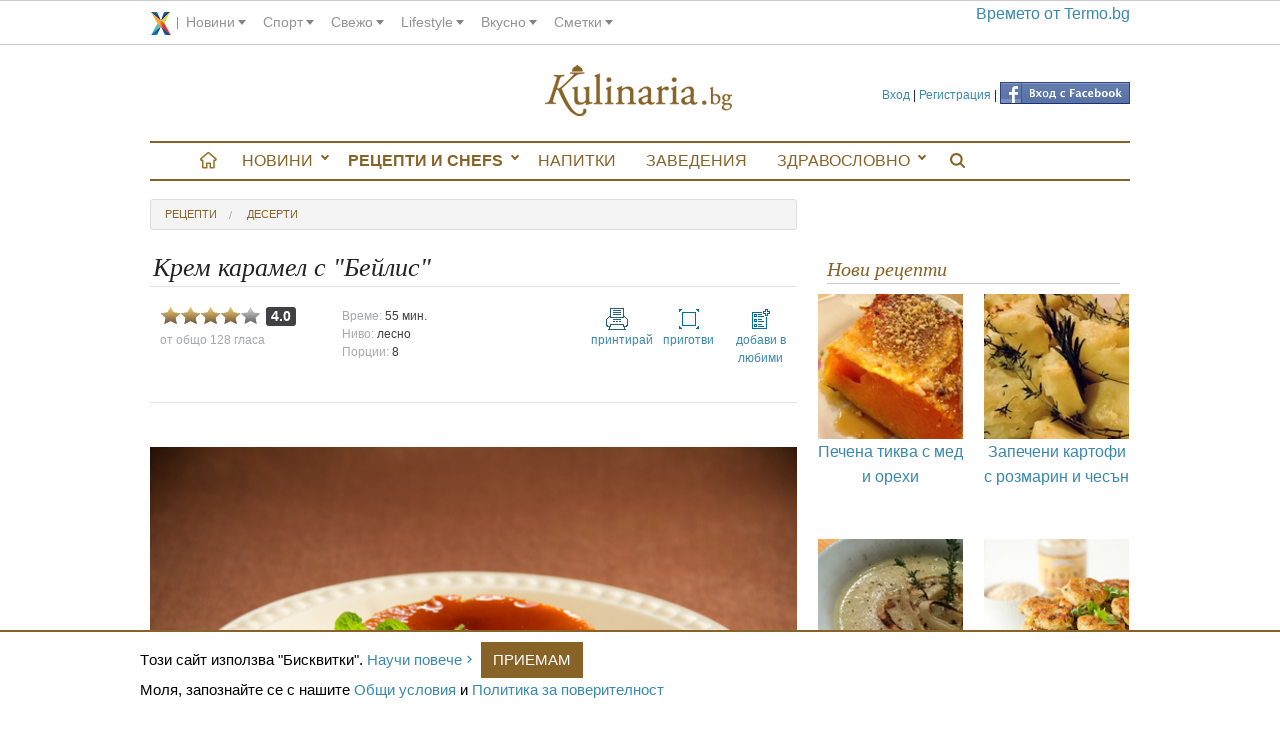

--- FILE ---
content_type: text/html; charset=utf-8
request_url: https://www.google.com/recaptcha/api2/aframe
body_size: 267
content:
<!DOCTYPE HTML><html><head><meta http-equiv="content-type" content="text/html; charset=UTF-8"></head><body><script nonce="rxzjE-y6W8f2PPs8ukCgCA">/** Anti-fraud and anti-abuse applications only. See google.com/recaptcha */ try{var clients={'sodar':'https://pagead2.googlesyndication.com/pagead/sodar?'};window.addEventListener("message",function(a){try{if(a.source===window.parent){var b=JSON.parse(a.data);var c=clients[b['id']];if(c){var d=document.createElement('img');d.src=c+b['params']+'&rc='+(localStorage.getItem("rc::a")?sessionStorage.getItem("rc::b"):"");window.document.body.appendChild(d);sessionStorage.setItem("rc::e",parseInt(sessionStorage.getItem("rc::e")||0)+1);localStorage.setItem("rc::h",'1769581095901');}}}catch(b){}});window.parent.postMessage("_grecaptcha_ready", "*");}catch(b){}</script></body></html>

--- FILE ---
content_type: image/svg+xml
request_url: https://assets.kulinaria.bg/assets/design/mobile/logo-c4ee31137ce2ab5cfa98f73d93d4343c8c5371ea72ea5c798fe95a03177e327c.svg
body_size: 2899
content:
<svg xmlns="http://www.w3.org/2000/svg" width="121.984" height="29.91" viewBox="0 0 121.984 29.91"><g fill="#886427"><path d="M94.51 20.607c-.806 0-1.407.627-1.407 1.482 0 .853.68 1.382 1.406 1.382.854 0 1.406-.578 1.406-1.383 0-.803-.552-1.483-1.407-1.483zM104.54 12.863c-1.23 0-2.237.453-2.89.83-.153 0-.254-.1-.254-.527V8.414c0-1.107.052-2.238.1-3.12-.048-.1-.147-.15-.25-.15-.954.503-2.162.83-2.74 1.056-.125.076-.125.428 0 .503l.25.15c.757.454.78.605.78 2.087v11.994c0 1.308-.023 1.785-.05 2.137.05.103.15.153.252.153.05 0 .074 0 .1-.025.127-.176.328-.38.528-.38s.528.15 1.058.33c.502.148 1.205.325 2.138.325 3.368 0 5.78-2.34 5.78-5.682 0-2.764-1.934-4.927-4.802-4.927zm-.603 9.856c-.806 0-1.483-.303-1.91-.83-.43-.528-.63-1.308-.63-2.187V15.78c0-.98.05-1.257.302-1.433.35-.226.953-.402 1.708-.402 2.49 0 3.823 2.013 3.823 4.602 0 2.16-.93 4.172-3.293 4.172zM121.436 13.768H119.4c-.554 0-.73-.05-1.535-.402-.578-.25-1.46-.503-2.413-.503-2.238 0-4.1 1.634-4.1 3.797 0 1.607 1.03 2.59 1.886 3.042 0 .126-.123.327-.25.48-.427.45-.906.878-1.332 1.154-.277.2-.378.302-.378.43 0 .876.854 1.732 1.837 1.983.224.15.024.376-.202.603-.58.578-1.283 1.23-1.71 1.686-.176.198-.277.526-.277.93 0 1.257 1.082 2.915 4.176 2.915 3.27 0 6.26-2.01 6.26-4.752 0-2.515-2.11-2.766-3.52-2.766-1.107 0-2.14.074-2.99.074-1.186 0-1.764-.476-1.764-1.056 0-.73.806-1.205 1.107-1.383.303.028.654.077 1.105.077 3.193 0 4.225-2.264 4.225-3.997 0-.43 0-.856-.05-1.283h1.81c.378-.048.428-.903.15-1.03zm-7.418 10.434c.352-.228 1.356-.274 2.164-.274h.854c1.812 0 2.866.65 2.866 2.186 0 1.435-1.483 2.69-3.72 2.69-2.29 0-3.37-1.13-3.37-2.487 0-.958.603-1.738 1.206-2.115zm1.66-4.85c-1.208 0-2.288-1.158-2.288-2.94 0-1.71.904-2.817 2.11-2.817 1.534 0 2.238 1.433 2.238 3.142.002 1.533-.702 2.615-2.06 2.615zM26.554 22.36c-.704 0-.78-.757-.78-2.743v-4.223c0-.93.025-1.71.076-2.188-.025-.1-.102-.15-.227-.176-.553.25-1.936.427-2.94.453-.202.1-.202.452-.025.553l.327.125c.754.303.93.354.93 1.988v4.12c0 .78-.175 1.16-.502 1.46-.553.48-1.357.756-2.037.756-1.91 0-2.338-1.156-2.338-2.893v-4.198c0-1.232.025-1.76.075-2.188-.025-.1-.1-.15-.25-.176-.554.2-1.535.427-2.69.453-.177.076-.2.428-.05.554l.3.125c.755.326.755.552.755 2.135v4.2c0 2.035.83 3.143 3.042 3.143 1.482 0 2.715-.83 3.47-1.31.15 0 .226.128.226.355v1.03c.05.103.176.177.302.177.854-.48 2.313-.73 3.293-.93.202-.102.178-.604.026-.73-.354.08-.68.13-.982.13zM32.94 22.66c-.905-.126-.955-.377-.955-2.188V8.582c0-1.108.05-2.365.075-3.12-.05-.1-.15-.15-.25-.15-.906.478-2.087.854-2.716 1.056-.127.075-.127.427 0 .502l.25.15c.755.453.78.604.78 2.087v11.366c0 1.81-.025 2.062-.956 2.187l-.578.075c-.176.127-.126.555.05.63.755-.052 1.51-.075 2.415-.075.88 0 1.608.023 2.438.074.176-.074.228-.502.05-.63l-.603-.075zM39.402 22.66c-.906-.126-.957-.377-.957-2.188v-4.527c0-1.03.05-2.236.1-3.116-.023-.102-.124-.152-.25-.152-.578.377-2.012 1.03-2.59 1.232-.125.076-.125.352-.024.453l.227.15c.68.454.68.58.68 1.56v4.4c0 1.81-.024 2.06-.957 2.186l-.526.074c-.177.127-.125.555.05.63.704-.052 1.458-.075 2.363-.075.88 0 1.61.022 2.363.073.177-.074.228-.502.05-.63l-.528-.074zM37.34 10.215c.704 0 1.333-.403 1.333-1.308 0-.704-.503-1.308-1.258-1.308-.754 0-1.356.527-1.356 1.357-.002.68.5 1.258 1.28 1.258zM52.6 22.66c-.904-.126-.955-.377-.955-2.188v-4.324c0-1.686-.854-3.12-2.942-3.12-1.282 0-2.463.63-3.52 1.283-.177 0-.276-.124-.276-.275 0-.227 0-.604.05-1.182-.05-.126-.175-.176-.275-.176-.503.377-1.938 1.03-2.516 1.232-.125.075-.125.35-.023.452l.225.15c.68.453.68.58.68 1.56v4.4c0 1.81-.024 2.06-.956 2.186l-.527.075c-.176.127-.125.555.05.63.704-.052 1.458-.075 2.364-.075.878 0 1.607.023 2.287.074.176-.074.227-.502.05-.63l-.452-.074c-.906-.15-.956-.376-.956-2.187v-3.848c0-.73.05-1.08.376-1.508.353-.478 1.182-.88 2.137-.88 1.71 0 2.363 1.057 2.363 2.49v3.747c0 1.812-.024 2.036-.955 2.188l-.477.075c-.177.127-.126.555.05.63.68-.052 1.433-.075 2.338-.075.88 0 1.61.023 2.365.074.176-.074.226-.502.05-.63l-.555-.073zM63.965 22.21c-.074 0-.2.1-.325.174-.15.075-.378.15-.63.15-.98 0-1.206-1.03-1.155-2.188l.15-4.375c.074-1.885-.806-2.94-2.614-2.94-1.835 0-4.677 1.784-4.677 3.092 0 .228.125.353.353.353.376 0 1.055-.178 1.433-.478.2-.15.226-.453.25-.856.05-.778.905-1.13 1.61-1.13 1.558 0 1.858 1.256 1.834 2.187l-.025 1.156c0 .377-.05.604-.43.73l-2.99 1.08c-1.608.58-2.087 1.156-2.087 2.14 0 .702.302 1.33.78 1.76.426.376 1.03.577 1.76.577.704 0 1.257-.328 1.81-.63.504-.276.805-.503.98-.503.15 0 .3.202.402.354.427.554 1.03.78 1.634.78 1.23 0 2.11-.98 2.11-1.106 0-.175-.075-.325-.175-.325zm-3.922-1.513c-.024.53-.024.882-.327 1.184-.25.253-1.03.63-1.533.63-1.283 0-1.583-1.082-1.583-1.51 0-.98.73-1.355 2.212-1.86.453-.15.88-.25 1.03-.25.15 0 .25.05.25.326l-.05 1.48zM71.104 13.03c-.93 0-1.884.78-2.766 1.51-.052-.025-.075-.102-.075-.228v-1.458c0-.1-.074-.15-.2-.176-.63.377-1.962 1.03-2.54 1.232-.126.076-.126.352-.024.453l.226.15c.68.453.68.58.68 1.56v4.4c0 1.81-.025 2.034-.957 2.186l-.48.074c-.175.127-.124.555.053.63.65-.052 1.407-.075 2.313-.075.88 0 1.608.022 2.79.073.178-.074.227-.502.05-.63l-.903-.074c-.956-.075-1.006-.377-1.006-2.188v-3.42c0-.855.075-1.584.326-1.937.2-.278.503-.502.905-.502.353 0 .73.15 1.106.402.175.1.303.177.554.177.4 0 1.08-.327 1.08-1.157-.002-.602-.504-1.005-1.134-1.005zM77.566 22.66c-.905-.126-.956-.377-.956-2.188v-4.527c0-1.03.05-2.236.1-3.116-.022-.102-.124-.152-.25-.152-.578.377-2.012 1.03-2.59 1.232-.126.076-.126.352-.024.453l.227.15c.68.453.68.58.68 1.56v4.4c0 1.81-.024 2.06-.955 2.186l-.528.074c-.178.127-.125.555.05.63.706-.052 1.46-.075 2.364-.075.88 0 1.607.022 2.362.073.178-.074.228-.502.05-.63l-.53-.074zM75.506 10.215c.703 0 1.33-.403 1.33-1.308 0-.704-.502-1.308-1.257-1.308-.754 0-1.357.527-1.357 1.357-.002.68.502 1.258 1.283 1.258zM88.93 22.21c-.075 0-.2.1-.326.174-.152.075-.38.15-.63.15-.98 0-1.205-1.03-1.156-2.188l.15-4.375c.075-1.885-.806-2.94-2.615-2.94-1.835 0-4.676 1.785-4.676 3.093 0 .227.125.352.352.352.378 0 1.055-.177 1.433-.477.2-.15.228-.453.25-.856.052-.78.906-1.13 1.61-1.13 1.56 0 1.86 1.255 1.835 2.187l-.024 1.155c0 .377-.05.603-.428.73l-2.992 1.08c-1.607.58-2.086 1.157-2.086 2.138 0 .704.302 1.332.78 1.76.426.377 1.03.578 1.76.578.702 0 1.256-.325 1.81-.628.503-.275.806-.503.98-.503.152 0 .302.2.403.352.43.554 1.03.78 1.634.78 1.232 0 2.113-.98 2.113-1.106 0-.177-.077-.327-.176-.327zm-3.922-1.513c-.023.53-.023.882-.326 1.184-.25.253-1.03.63-1.532.63-1.284 0-1.584-1.082-1.584-1.51 0-.98.728-1.355 2.21-1.86.454-.15.882-.25 1.032-.25.15 0 .25.05.25.326l-.05 1.48zM23.178 26.126c-.3 0-.523.104-.67.313-.064.1-.113.212-.146.337-.016.137-.024.27-.024.404.032.158.02.376-.035.653-.05.268-.155.516-.317.74-.35.445-.934.675-1.752.69-.56 0-1.165-.187-1.814-.565-.648-.395-1.403-1.072-2.263-2.037-.934-1.132-1.98-2.82-3.14-5.067-1.152-2.23-2.208-4.558-3.165-6.98-.093-.21-.122-.357-.088-.442.017-.083.127-.207.33-.376l3.19-3.02c4.386-4.307 5.44-4.715 5.44-4.715.25-.152.453-.252.606-.302.625-.244 2.4-.398 2.886-.466l.523-.11c.132-.065.2-.17.2-.315 0-.137-.06-.238-.177-.302-.65.05-2.765.075-3.908.075-1.03 0-3.167-.025-3.97-.075-.098.032-.154.125-.17.278-.017.13.008.242.072.338l.476.112c.186.017 1.555.05 1.668.1.098.052.147.12.147.203.065.068-2.104 2.28-3.25 3.49l-2.496 2.452c-1.173 1.12-2.068 1.87-2.686 2.25-.358.21-.727.315-1.102.315-.283 0-.455-.06-.513-.177-.05-.126-.034-.325.05-.594L8.153 9.91c.36-1.238.684-2.038.976-2.4.275-.378.764-.594 1.464-.645l.512-.11c.15-.08.224-.186.224-.314 0-.138-.05-.238-.148-.303-1.042.05-2.06.075-3.052.075-1.042 0-1.963-.025-2.763-.075-.114.05-.19.134-.223.254-.017.13.008.25.075.364l.635.11c.35.035.607.102.775.203.16.1.248.257.265.468.017.395-.172 1.187-.565 2.374L3.24 19.5c-.376 1.273-.703 2.094-.978 2.454-.303.378-.746.584-1.332.616l-.805.074C.042 22.73 0 22.83 0 22.95c0 .134.056.24.164.32.955-.047 1.93-.07 2.927-.07 1.012 0 2.055.022 3.128.07.1-.063.164-.163.197-.294 0-.14-.033-.25-.098-.332l-.702-.074c-.623-.05-.95-.295-.984-.73-.03-.41.137-1.19.507-2.34l1.23-4.066c.14-.453.34-.68.603-.68.203 0 .425.088.663.265.23.182.455.567.677 1.155 1.812 4.304 3.542 7.563 5.19 9.772 2.13 2.78 4.407 4.172 6.826 4.172 1.255-.02 2.21-.32 2.867-.906.64-.543.96-1.157.96-1.846 0-.343-.082-.638-.244-.878-.188-.243-.43-.364-.732-.364zM19.232.886V.55c0-.188-.153-.34-.34-.34-.19 0-.342.152-.342.34v.337c-1.54.172-2.736 1.477-2.736 3.063h6.167c0-1.59-1.203-2.898-2.748-3.064z"/></g></svg>